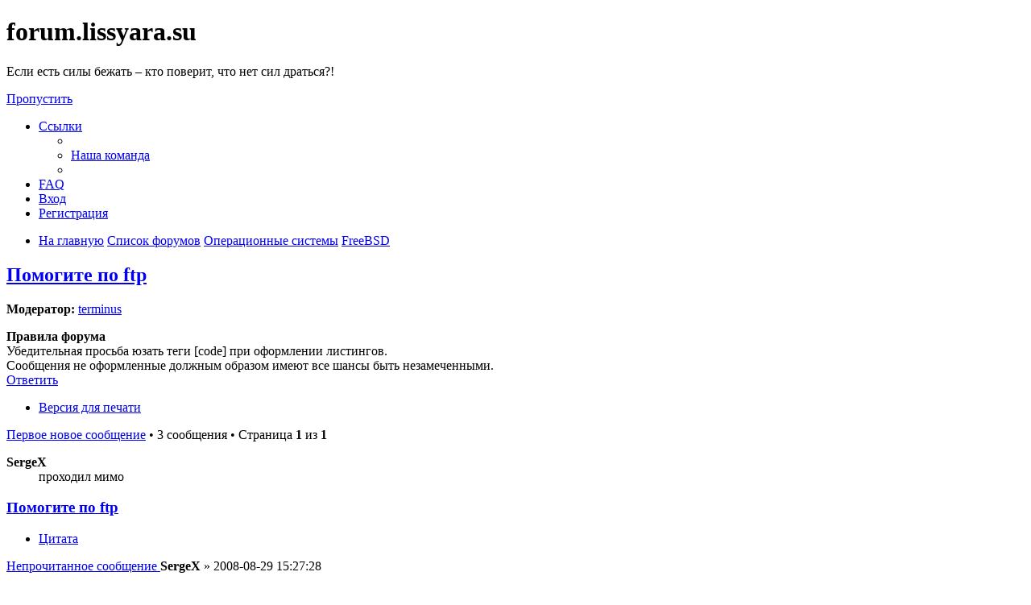

--- FILE ---
content_type: text/html; charset=UTF-8
request_url: https://forum.lissyara.su/freebsd-f8/pomogite-po-ftp-t10692.html?sid=4be611bd63ff4433a4202d700dd39a9a
body_size: 8989
content:
<!DOCTYPE html>
<html dir="ltr" lang="ru">
<head>
<meta charset="utf-8" />
<meta http-equiv="X-UA-Compatible" content="IE=edge">
<meta name="viewport" content="width=device-width, initial-scale=1" />

<title>Помогите по ftp - forum.lissyara.su</title>


	<link rel="canonical" href="https://forum.lissyara.su/freebsd-f8/pomogite-po-ftp-t10692.html">

<!--
	phpBB style name: prosilver
	Based on style:   prosilver (this is the default phpBB3 style)
	Original author:  Tom Beddard ( http://www.subBlue.com/ )
	Modified by:
-->

<link href="./../assets/css/font-awesome.min.css?assets_version=37" rel="stylesheet">
<link href="./../styles/prosilver/theme/stylesheet.css?assets_version=37" rel="stylesheet">
<link href="./../styles/prosilver/theme/ru/stylesheet.css?assets_version=37" rel="stylesheet">




<!--[if lte IE 9]>
	<link href="./../styles/prosilver/theme/tweaks.css?assets_version=37" rel="stylesheet">
<![endif]-->

		
<link href="./../ext/boardtools/quickreply/styles/all/theme/quickreply_main.css?assets_version=37" rel="stylesheet" type="text/css" media="screen" />
<link href="./../ext/boardtools/quickreply/styles/all/theme/quickreply.css?assets_version=37" rel="stylesheet" type="text/css" media="screen" />
<link href="./../ext/boardtools/quickreply/vendor/fortawesome/font-awesome/css/font-awesome.min.css" rel="stylesheet" type="text/css" media="screen" />
<link href="./../ext/david63/sitelogo/styles/prosilver/theme/site_logo_common.css?assets_version=37" rel="stylesheet" type="text/css" media="screen" />
<link href="./../ext/vipaka/navbar/styles/all/theme/phpbb.css?assets_version=37" rel="stylesheet" type="text/css" media="screen" />



</head>
<body id="phpbb" class="nojs notouch section-viewtopic/freebsd-f8/pomogite-po-ftp-t10692.html ltr ">


<div id="wrap" class="wrap">
	<a id="top" class="top-anchor" accesskey="t"></a>
	<div id="page-header">
		<div class="headerbar" role="banner">
					<div class="inner">

			<div id="site-description" class="site-description">
				<a id="logo" class="logo" href="http://www.lissyara.su/" title="На главную"><span class="site_logo"></span></a>
				<h1>forum.lissyara.su</h1>
				<p> Если есть силы бежать – кто поверит, что нет сил драться?!</p>
				<p class="skiplink"><a href="#start_here">Пропустить</a></p>
			</div>

									
			</div>
					</div>
				<div class="navbar" role="navigation">
	<div class="inner">

	<ul id="nav-main" class="nav-main linklist" role="menubar">

		<li id="quick-links" class="quick-links dropdown-container responsive-menu hidden" data-skip-responsive="true">
			<a href="#" class="dropdown-trigger">
				<i class="icon fa-bars fa-fw" aria-hidden="true"></i><span>Ссылки</span>
			</a>
			<div class="dropdown">
				<div class="pointer"><div class="pointer-inner"></div></div>
				<ul class="dropdown-contents" role="menu">
					
					
											<li class="separator"></li>
																			<li>
								<a href="./../memberlist.php?mode=team&amp;sid=85d6a94cda8c0f9731d647fe557da5ac" role="menuitem">
									<i class="icon fa-shield fa-fw" aria-hidden="true"></i><span>Наша команда</span>
								</a>
							</li>
																<li class="separator"></li>

									</ul>
			</div>
		</li>

				<li data-skip-responsive="true">
			<a href="/help/faq?sid=85d6a94cda8c0f9731d647fe557da5ac" rel="help" title="Часто задаваемые вопросы" role="menuitem">
				<i class="icon fa-question-circle fa-fw" aria-hidden="true"></i><span>FAQ</span>
			</a>
		</li>
						
			<li class="rightside"  data-skip-responsive="true">
			<a href="./../ucp.php?mode=login&amp;sid=85d6a94cda8c0f9731d647fe557da5ac" title="Вход" accesskey="x" role="menuitem">
				<i class="icon fa-power-off fa-fw" aria-hidden="true"></i><span>Вход</span>
			</a>
		</li>
					<li class="rightside" data-skip-responsive="true">
				<a href="./../ucp.php?mode=register&amp;sid=85d6a94cda8c0f9731d647fe557da5ac" role="menuitem">
					<i class="icon fa-pencil-square-o  fa-fw" aria-hidden="true"></i><span>Регистрация</span>
				</a>
			</li>
						</ul>

	<ul id="nav-breadcrumbs" class="nav-breadcrumbs linklist navlinks" role="menubar">
						<li class="breadcrumbs">
							<span class="crumb"  itemtype="http://data-vocabulary.org/Breadcrumb" itemscope=""><a href="http://www.lissyara.su/" itemprop="url" data-navbar-reference="home"><i class="icon fa-home fa-fw" aria-hidden="true"></i><span itemprop="title">На главную</span></a></span>
										<span class="crumb"  itemtype="http://data-vocabulary.org/Breadcrumb" itemscope=""><a href="./../index.php?sid=85d6a94cda8c0f9731d647fe557da5ac" itemprop="url" accesskey="h" data-navbar-reference="index"><span itemprop="title">Список форумов</span></a></span>

											<span class="crumb"  itemtype="http://data-vocabulary.org/Breadcrumb" itemscope="" data-forum-id="23"><a href="./../operacionnye-sistemy-f23/?sid=85d6a94cda8c0f9731d647fe557da5ac" itemprop="url"><span itemprop="title">Операционные системы</span></a></span>
															<span class="crumb"  itemtype="http://data-vocabulary.org/Breadcrumb" itemscope="" data-forum-id="8"><a href="./../freebsd-f8/?sid=85d6a94cda8c0f9731d647fe557da5ac" itemprop="url"><span itemprop="title">FreeBSD</span></a></span>
												</li>
		
			</ul>

	</div>
</div>
	</div>

	  <div id="menu_bar" style="background: ; font-family: ;">
    <ul class="top_menu" id="top_menu_nav">
	
    	    </ul>
  </div>

	<a id="start_here" class="anchor"></a>
	<div id="page-body" class="page-body" role="main">
		
		
<h2 class="topic-title"><a href="./../freebsd-f8/pomogite-po-ftp-t10692.html?sid=85d6a94cda8c0f9731d647fe557da5ac">Помогите по ftp</a></h2>
<!-- NOTE: remove the style="display: none" when you want to have the forum description on the topic body -->
<div style="display: none !important;">Проблемы установки, настройки и работы Правильной Операционной Системы<br /></div>
<p>
	<strong>Модератор:</strong> <a href="./../memberlist.php?mode=viewprofile&amp;u=4904&amp;sid=85d6a94cda8c0f9731d647fe557da5ac" class="username">terminus</a>
</p>

	<div class="rules">
		<div class="inner">

					<strong>Правила форума</strong><br />
			Убедительная просьба юзать теги [cоde] при оформлении листингов.<br>
Сообщения не оформленные должным образом имеют все шансы быть незамеченными.
		
		</div>
	</div>

<div class="action-bar bar-top">
	
			<a href="./../posting.php?mode=reply&amp;f=8&amp;t=10692&amp;sid=85d6a94cda8c0f9731d647fe557da5ac" class="button" title="Ответить">
							<span>Ответить</span> <i class="icon fa-reply fa-fw" aria-hidden="true"></i>
					</a>
	
			<div class="dropdown-container dropdown-button-control topic-tools">
		<span title="Управление темой" class="button button-secondary dropdown-trigger dropdown-select">
			<i class="icon fa-wrench fa-fw" aria-hidden="true"></i>
			<span class="caret"><i class="icon fa-sort-down fa-fw" aria-hidden="true"></i></span>
		</span>
		<div class="dropdown">
			<div class="pointer"><div class="pointer-inner"></div></div>
			<ul class="dropdown-contents">
																												<li>
					<a href="../viewtopic.php?f=8&amp;t=10692&amp;sid=85d6a94cda8c0f9731d647fe557da5ac&amp;view=print" title="Версия для печати" accesskey="p">
						<i class="icon fa-print fa-fw" aria-hidden="true"></i><span>Версия для печати</span>
					</a>
				</li>
											</ul>
		</div>
	</div>
	
	
			<div class="pagination">
			<a href="#unread" class="mark">Первое новое сообщение</a> &bull; 3 сообщения
							&bull; Страница <strong>1</strong> из <strong>1</strong>
					</div>
		</div>




	<div id="qr_posts">
<div class="post-container">
			<a id="unread" class="anchor"></a>
		<div id="p94762" class="post has-profile bg2 unreadpost">
		<div class="inner">

		<dl class="postprofile" id="profile94762">
			<dt class="has-profile-rank no-avatar">
				<div class="avatar-container">
																			</div>
								<strong><span class="username">SergeX</span></strong>							</dt>

						<dd class="profile-rank">проходил мимо</dd>			
						
		
						
						
		</dl>

		<div class="postbody">
						<div id="post_content94762">

						<h3 class="first"><a href="#p94762">Помогите по ftp</a></h3>

													<ul class="post-buttons">
																																									<li>
							<a href="./../posting.php?mode=quote&amp;f=8&amp;p=94762&amp;sid=85d6a94cda8c0f9731d647fe557da5ac" title="Ответить с цитатой" class="button button-icon-only">
								<i class="icon fa-quote-left fa-fw" aria-hidden="true"></i><span class="sr-only">Цитата</span>
							</a>
						</li>
														</ul>
							
						<p class="author">
									<a class="unread" href="./../freebsd-f8/pomogite-po-ftp-t10692.html?sid=85d6a94cda8c0f9731d647fe557da5ac#p94762" title="Непрочитанное сообщение">
						<i class="icon fa-file fa-fw icon-red icon-md" aria-hidden="true"></i><span class="sr-only">Непрочитанное сообщение</span>
					</a>
								<span class="responsive-hide"> <strong><span class="username">SergeX</span></strong> &raquo; </span>2008-08-29 15:27:28
			</p>
			
			
			
			<div class="content">Хочу <br>
1. Настроить доступ из локальной сети на ftp сервера<br>
2. Поставить свой ftp для всяких там нужд.<br>
<br>
По этому  есть вопросы.<br>
в статье о штатном IPFW за работу ftp из локалки отвечают строчки:
<div class="codebox"><p>Код: <a href="#" onclick="selectCode(this); return false;">Выделить всё</a></p><pre><code>add allow tcp from any to ${IpOut} 20,21 in via ${LanOut}</code></pre></div>
и диапазон портранджа
<div class="codebox"><p>Код: <a href="#" onclick="selectCode(this); return false;">Выделить всё</a></p><pre><code>add allow tcp from any to ${IpOut} 49152-65535 via ${LanOut}</code></pre></div>

у меня же по
<div class="codebox"><p>Код: <a href="#" onclick="selectCode(this); return false;">Выделить всё</a></p><pre><code>sysctl net.inet.ip.portrange.first </code></pre></div>выдает 49152, а вот по 
<div class="codebox"><p>Код: <a href="#" onclick="selectCode(this); return false;">Выделить всё</a></p><pre><code>sysctl net.inet.ip.portrange.last 30000</code></pre></div>
нужно ли мне менять значение portrange.last ?<br>
<br>
И вопрос по серверам. Какой лучше выбрать режим для сервера ftp: активный или пассивный?</div>

			
													<div class="notice">
					Последний раз редактировалось <a href="./../memberlist.php?mode=viewprofile&amp;u=2&amp;sid=85d6a94cda8c0f9731d647fe557da5ac" class="username">Alex Keda</a> 2008-08-29 15:28:45, всего редактировалось 1 раз.
					<br /><strong>Причина:</strong> <em>[code][/code] - для кого?</em>				</div>
			
									
						</div>

		</div>

				<div class="back2top">
						<a href="#top" class="top" title="Вернуться к началу">
				<i class="icon fa-chevron-circle-up fa-fw icon-gray" aria-hidden="true"></i>
				<span class="sr-only">Вернуться к началу</span>
			</a>
					</div>
		
		</div>
	</div>

	<hr class="divider" />
	<pre id="qr_author_p94762" style="display: none;" data-id="1">SergeX</pre>
</div><!-- /.post-container -->


                	<div class="post-container">
		<div id="p386341" class="post has-profile bg1 unreadpost online">
			<div class="inner">
			<span class="corners-top">
				<span>
				</span>
			</span>
			<dl class="postprofile" id="profile0000">
				<dt class="has-profile-rank has-avatar">
					<div class="avatar-container">
						<a href="https://www.host-food.ru/" onclick="window.location.href='https://www.host-food.ru/p/58476/'; return false;" class="avatar"><img class="avatar" src="https://www.host-food.ru/images/host-food-ru-avarar.jpg" alt="Хостинговая компания Host-Food.ru" width="80" height="80"></a>
					</div>
					<strong><a class="username" href="https://www.host-food.ru/" onclick="window.location.href='https://www.host-food.ru/p/58476/'; return false;">Хостинг HostFood.ru</a></strong>
				</dt>
				<dd>&nbsp;</dd>
			</dl>

			<div class="postbody">
				<h3><a href="https://www.host-food.ru/" onclick="window.location.href='https://www.host-food.ru/p/58476/'; return false;">Услуги хостинговой компании Host-Food.ru</a></h3>
				<p class="author"><a href="https://www.host-food.ru/" onclick="window.location.href='https://www.host-food.ru/p/58476/'; return false;"><strong>Хостинг HostFood.ru</strong></a></p>
				<div class="content" style="text-align: left;">
					Тарифы на хостинг в России, от 12 рублей: <a href="https://www.host-food.ru/tariffs/hosting/" onclick="window.location.href='https://www.host-food.ru/p/58476/tariffs/hosting/'; return false;">https://www.host-food.ru/tariffs/hosting/</a><br />
					Тарифы на виртуальные сервера (VPS/VDS/KVM) в РФ, от 189 руб.: <a href="https://www.host-food.ru/tariffs/virtualny-server-vps/" onclick="window.location.href='https://www.host-food.ru/p/58476/tariffs/virtualny-server-vps/'; return false;">https://www.host-food.ru/tariffs/virtualny-server-vps/</a><br />
					Выделенные сервера, Россия, Москва, от 2000 рублей (HP Proliant G5, Intel Xeon E5430 (2.66GHz, Quad-Core, 12Mb), 8Gb RAM, 2x300Gb SAS HDD, P400i, 512Mb, BBU):<br />
					<a href="https://www.host-food.ru/tariffs/vydelennyi-server-ds/" onclick="window.location.href='https://www.host-food.ru/p/58476/tariffs/vydelennyi-server-ds/'; return false;">https://www.host-food.ru/tariffs/vydelennyi-server-ds/</a><br />
					Недорогие домены в популярных зонах: <a href="https://www.host-food.ru/domains/" onclick="window.location.href='https://www.host-food.ru/p/58476/domains/'; return false;">https://www.host-food.ru/domains/</a><br />
				</div>
			</div>

						<div class="back2top">
								<a href="#top" class="top" title="Вернуться к началу">
					<i class="icon fa-chevron-circle-up fa-fw icon-gray" aria-hidden="true"></i>
					<span class="sr-only">Вернуться к началу</span>
				</a>
							</div>

						<span class="corners-bottom"><span></span></span></div>
		</div>
	</div>
	</div>
	<hr class="divider" />
		

	<div class="post-container">
		<div id="p94764" class="post has-profile bg1 unreadpost">
		<div class="inner">

		<dl class="postprofile" id="profile94764">
			<dt class="has-profile-rank has-avatar">
				<div class="avatar-container">
																<a href="./../memberlist.php?mode=viewprofile&amp;u=2&amp;sid=85d6a94cda8c0f9731d647fe557da5ac" class="avatar"><img class="avatar" src="https://forum.lissyara.su/images/avatars/gallery/kino_heroes/admin_pic.gif" width="80" height="80" alt="Аватара пользователя" /></a>														</div>
								<a href="./../memberlist.php?mode=viewprofile&amp;u=2&amp;sid=85d6a94cda8c0f9731d647fe557da5ac" class="username">Alex Keda</a>							</dt>

						<dd class="profile-rank">стреляли...</dd>			
		<dd class="profile-posts"><strong>Сообщения:</strong> 35481</dd>		<dd class="profile-joined"><strong>Зарегистрирован:</strong> 2004-10-18 14:25:19</dd>		
		
																					<dd class="profile-custom-field profile-phpbb_location"><strong>Откуда:</strong> Made in USSR</dd>
							
							<dd class="profile-contact">
				<strong>Контактная информация:</strong>
				<div class="dropdown-container dropdown-left">
					<a href="#" class="dropdown-trigger" title="Контактная информация пользователя Alex Keda">
						<i class="icon fa-commenting-o fa-fw icon-lg" aria-hidden="true"></i><span class="sr-only">Контактная информация пользователя Alex Keda</span>
					</a>
					<div class="dropdown">
						<div class="pointer"><div class="pointer-inner"></div></div>
						<div class="dropdown-contents contact-icons">
																																								<div>
																	<a href="https://www.icq.com/people/273616648/" title="ICQ">
										<span class="contact-icon phpbb_icq-icon">ICQ</span>
									</a>
																																																<a href="http://www.lissyara.su/" title="Сайт" class="last-cell">
										<span class="contact-icon phpbb_website-icon">Сайт</span>
									</a>
																	</div>
																					</div>
					</div>
				</div>
			</dd>
				
		</dl>

		<div class="postbody">
						<div id="post_content94764">

						<h3 ><a href="#p94764">Re: Помогите по ftp</a></h3>

													<ul class="post-buttons">
																																									<li>
							<a href="./../posting.php?mode=quote&amp;f=8&amp;p=94764&amp;sid=85d6a94cda8c0f9731d647fe557da5ac" title="Ответить с цитатой" class="button button-icon-only">
								<i class="icon fa-quote-left fa-fw" aria-hidden="true"></i><span class="sr-only">Цитата</span>
							</a>
						</li>
														</ul>
							
						<p class="author">
									<a class="unread" href="./../freebsd-f8/pomogite-po-ftp-t10692.html?sid=85d6a94cda8c0f9731d647fe557da5ac#p94764" title="Непрочитанное сообщение">
						<i class="icon fa-file fa-fw icon-red icon-md" aria-hidden="true"></i><span class="sr-only">Непрочитанное сообщение</span>
					</a>
								<span class="responsive-hide"> <strong><a href="./../memberlist.php?mode=viewprofile&amp;u=2&amp;sid=85d6a94cda8c0f9731d647fe557da5ac" class="username">Alex Keda</a></strong> &raquo; </span>2008-08-29 15:28:52
			</p>
			
			
			
			<div class="content">да</div>

			
									
									<div id="sig94764" class="signature">Убей их всех! Бог потом рассортирует...</div>
						</div>

		</div>

				<div class="back2top">
						<a href="#top" class="top" title="Вернуться к началу">
				<i class="icon fa-chevron-circle-up fa-fw icon-gray" aria-hidden="true"></i>
				<span class="sr-only">Вернуться к началу</span>
			</a>
					</div>
		
		</div>
	</div>

	<hr class="divider" />
	<pre id="qr_author_p94764" style="display: none;" data-id="2">Alex Keda</pre>
</div><!-- /.post-container -->


                	

	<div class="post-container">
		<div id="p94872" class="post has-profile bg2 unreadpost">
		<div class="inner">

		<dl class="postprofile" id="profile94872">
			<dt class="has-profile-rank has-avatar">
				<div class="avatar-container">
																<a href="./../memberlist.php?mode=viewprofile&amp;u=4910&amp;sid=85d6a94cda8c0f9731d647fe557da5ac" class="avatar"><img class="avatar" src="./../download/file.php?avatar=4910_1235243954.png" width="98" height="100" alt="Аватара пользователя" /></a>														</div>
								<a href="./../memberlist.php?mode=viewprofile&amp;u=4910&amp;sid=85d6a94cda8c0f9731d647fe557da5ac" style="color: #4B0082;" class="username-coloured">zingel</a>							</dt>

						<dd class="profile-rank">beastie</dd>			
		<dd class="profile-posts"><strong>Сообщения:</strong> 6204</dd>		<dd class="profile-joined"><strong>Зарегистрирован:</strong> 2007-10-30 3:56:49</dd>		
		
																<dd class="profile-custom-field profile-phpbb_location"><strong>Откуда:</strong> Moscow</dd>
							
							<dd class="profile-contact">
				<strong>Контактная информация:</strong>
				<div class="dropdown-container dropdown-left">
					<a href="#" class="dropdown-trigger" title="Контактная информация пользователя zingel">
						<i class="icon fa-commenting-o fa-fw icon-lg" aria-hidden="true"></i><span class="sr-only">Контактная информация пользователя zingel</span>
					</a>
					<div class="dropdown">
						<div class="pointer"><div class="pointer-inner"></div></div>
						<div class="dropdown-contents contact-icons">
																																								<div>
																	<a href="https://www.icq.com/people/443833707/" title="ICQ" class="last-cell">
										<span class="contact-icon phpbb_icq-icon">ICQ</span>
									</a>
																	</div>
																					</div>
					</div>
				</div>
			</dd>
				
		</dl>

		<div class="postbody">
						<div id="post_content94872">

						<h3 ><a href="#p94872">Re: Помогите по ftp</a></h3>

													<ul class="post-buttons">
																																									<li>
							<a href="./../posting.php?mode=quote&amp;f=8&amp;p=94872&amp;sid=85d6a94cda8c0f9731d647fe557da5ac" title="Ответить с цитатой" class="button button-icon-only">
								<i class="icon fa-quote-left fa-fw" aria-hidden="true"></i><span class="sr-only">Цитата</span>
							</a>
						</li>
														</ul>
							
						<p class="author">
									<a class="unread" href="./../freebsd-f8/pomogite-po-ftp-t10692.html?sid=85d6a94cda8c0f9731d647fe557da5ac#p94872" title="Непрочитанное сообщение">
						<i class="icon fa-file fa-fw icon-red icon-md" aria-hidden="true"></i><span class="sr-only">Непрочитанное сообщение</span>
					</a>
								<span class="responsive-hide"> <strong><a href="./../memberlist.php?mode=viewprofile&amp;u=4910&amp;sid=85d6a94cda8c0f9731d647fe557da5ac" style="color: #4B0082;" class="username-coloured">zingel</a></strong> &raquo; </span>2008-08-30 9:06:01
			</p>
			
			
			
			<div class="content">пассивный</div>

			
									
									<div id="sig94872" class="signature">Z301171463546 - можно пожертвовать мне денег</div>
						</div>

		</div>

				<div class="back2top">
						<a href="#top" class="top" title="Вернуться к началу">
				<i class="icon fa-chevron-circle-up fa-fw icon-gray" aria-hidden="true"></i>
				<span class="sr-only">Вернуться к началу</span>
			</a>
					</div>
		
		</div>
	</div>

	<hr class="divider" />
	<pre id="qr_author_p94872" style="display: none;" data-id="4910">zingel</pre>
</div><!-- /.post-container -->
</div>
<div id="qr_temp_container" style="display: none;"></div>


                	



	<div class="action-bar bar-bottom">
	
			<a href="./../posting.php?mode=reply&amp;f=8&amp;t=10692&amp;sid=85d6a94cda8c0f9731d647fe557da5ac" class="button" title="Ответить">
							<span>Ответить</span> <i class="icon fa-reply fa-fw" aria-hidden="true"></i>
					</a>
		
		<div class="dropdown-container dropdown-button-control topic-tools">
		<span title="Управление темой" class="button button-secondary dropdown-trigger dropdown-select">
			<i class="icon fa-wrench fa-fw" aria-hidden="true"></i>
			<span class="caret"><i class="icon fa-sort-down fa-fw" aria-hidden="true"></i></span>
		</span>
		<div class="dropdown">
			<div class="pointer"><div class="pointer-inner"></div></div>
			<ul class="dropdown-contents">
																												<li>
					<a href="../viewtopic.php?f=8&amp;t=10692&amp;sid=85d6a94cda8c0f9731d647fe557da5ac&amp;view=print" title="Версия для печати" accesskey="p">
						<i class="icon fa-print fa-fw" aria-hidden="true"></i><span>Версия для печати</span>
					</a>
				</li>
											</ul>
		</div>
	</div>

			<form method="post" action="../viewtopic.php?f=8&amp;t=10692&amp;sid=85d6a94cda8c0f9731d647fe557da5ac">
		<div class="dropdown-container dropdown-container-left dropdown-button-control sort-tools">
	<span title="Настройки отображения и сортировки" class="button button-secondary dropdown-trigger dropdown-select">
		<i class="icon fa-sort-amount-asc fa-fw" aria-hidden="true"></i>
		<span class="caret"><i class="icon fa-sort-down fa-fw" aria-hidden="true"></i></span>
	</span>
	<div class="dropdown hidden">
		<div class="pointer"><div class="pointer-inner"></div></div>
		<div class="dropdown-contents">
			<fieldset class="display-options">
							<label>Показать: <select name="st" id="st"><option value="0" selected="selected">Все сообщения</option><option value="1">1 день</option><option value="7">7 дней</option><option value="14">2 недели</option><option value="30">1 месяц</option><option value="90">3 месяца</option><option value="180">6 месяцев</option><option value="365">1 год</option></select></label>
								<label>Поле сортировки: <select name="sk" id="sk"><option value="a">Автор</option><option value="t" selected="selected">Время размещения</option><option value="s">Заголовок</option></select></label>
				<label>Порядок: <select name="sd" id="sd"><option value="a" selected="selected">по возрастанию</option><option value="d">по убыванию</option></select></label>
								<hr class="dashed" />
				<input type="submit" class="button2" name="sort" value="Перейти" />
						</fieldset>
		</div>
	</div>
</div>
		</form>
	
	
	
			<div class="pagination">
			3 сообщения
							&bull; Страница <strong>1</strong> из <strong>1</strong>
					</div>
	</div>

<script type="text/javascript">
//<![CDATA[
var quickreply = {};

// Special features for QuickReply - settings.
quickreply.special = {
	hideSubject: true};

// Special features for QuickReply - functions.
quickreply.special.functions = {};
//]]>
</script>

<div class="action-bar actions-jump">
		<p class="jumpbox-return">
		<a href="./../freebsd-f8/?sid=85d6a94cda8c0f9731d647fe557da5ac" class="left-box arrow-left" accesskey="r">
			<i class="icon fa-angle-left fa-fw icon-black" aria-hidden="true"></i><span>Вернуться в «FreeBSD»</span>
		</a>
	</p>
	
		<div class="jumpbox dropdown-container dropdown-container-right dropdown-up dropdown-left dropdown-button-control" id="jumpbox">
			<span title="Перейти" class="button button-secondary dropdown-trigger dropdown-select">
				<span>Перейти</span>
				<span class="caret"><i class="icon fa-sort-down fa-fw" aria-hidden="true"></i></span>
			</span>
		<div class="dropdown">
			<div class="pointer"><div class="pointer-inner"></div></div>
			<ul class="dropdown-contents">
																				<li><a href="./../operacionnye-sistemy-f23/?sid=85d6a94cda8c0f9731d647fe557da5ac" class="jumpbox-cat-link"> <span> Операционные системы</span></a></li>
																<li><a href="./../freebsd-unix-dlya-nachinayuschih-f53/?sid=85d6a94cda8c0f9731d647fe557da5ac" class="jumpbox-sub-link"><span class="spacer"></span> <span>&#8627; &nbsp; FreeBSD/UNIX для начинающих</span></a></li>
																<li><a href="./../freebsd-f8/?sid=85d6a94cda8c0f9731d647fe557da5ac" class="jumpbox-sub-link"><span class="spacer"></span> <span>&#8627; &nbsp; FreeBSD</span></a></li>
																<li><a href="./../openbsd-f39/?sid=85d6a94cda8c0f9731d647fe557da5ac" class="jumpbox-sub-link"><span class="spacer"></span> <span>&#8627; &nbsp; OpenBSD</span></a></li>
																<li><a href="./../sunos-f49/?sid=85d6a94cda8c0f9731d647fe557da5ac" class="jumpbox-sub-link"><span class="spacer"></span> <span>&#8627; &nbsp; SunOS</span></a></li>
																<li><a href="./../linux-f47/?sid=85d6a94cda8c0f9731d647fe557da5ac" class="jumpbox-sub-link"><span class="spacer"></span> <span>&#8627; &nbsp; Linux</span></a></li>
																<li><a href="./../windows-f6/?sid=85d6a94cda8c0f9731d647fe557da5ac" class="jumpbox-sub-link"><span class="spacer"></span> <span>&#8627; &nbsp; Windows</span></a></li>
																<li><a href="./../dos-os-2-meos-beos-palmos-f19/?sid=85d6a94cda8c0f9731d647fe557da5ac" class="jumpbox-sub-link"><span class="spacer"></span> <span>&#8627; &nbsp; DOS, OS/2, MeOS, BeOS, PalmOS....</span></a></li>
																<li><a href="./../problemy-f22/?sid=85d6a94cda8c0f9731d647fe557da5ac" class="jumpbox-cat-link"> <span> Проблемы</span></a></li>
																<li><a href="./../mta-mail-transfer-agent-f20/?sid=85d6a94cda8c0f9731d647fe557da5ac" class="jumpbox-sub-link"><span class="spacer"></span> <span>&#8627; &nbsp; MTA - Mail Transfer Agent</span></a></li>
																<li><a href="./../jelezo-f5/?sid=85d6a94cda8c0f9731d647fe557da5ac" class="jumpbox-sub-link"><span class="spacer"></span> <span>&#8627; &nbsp; Железо</span></a></li>
																<li><a href="./../soft-f3/?sid=85d6a94cda8c0f9731d647fe557da5ac" class="jumpbox-sub-link"><span class="spacer"></span> <span>&#8627; &nbsp; Софт</span></a></li>
																<li><a href="./../networks-f4/?sid=85d6a94cda8c0f9731d647fe557da5ac" class="jumpbox-sub-link"><span class="spacer"></span> <span>&#8627; &nbsp; Networks</span></a></li>
																<li><a href="./../bazy-dannyh-f52/?sid=85d6a94cda8c0f9731d647fe557da5ac" class="jumpbox-sub-link"><span class="spacer"></span> <span>&#8627; &nbsp; Базы данных</span></a></li>
																<li><a href="./../aktivnoe-setevoe-oborudovanie-f48/?sid=85d6a94cda8c0f9731d647fe557da5ac" class="jumpbox-sub-link"><span class="spacer"></span> <span>&#8627; &nbsp; Активное сетевое оборудование</span></a></li>
																<li><a href="./../virtualizaciya-f51/?sid=85d6a94cda8c0f9731d647fe557da5ac" class="jumpbox-sub-link"><span class="spacer"></span> <span>&#8627; &nbsp; Виртуализация</span></a></li>
																<li><a href="./../unix-as-desktop-f45/?sid=85d6a94cda8c0f9731d647fe557da5ac" class="jumpbox-sub-link"><span class="spacer"></span> <span>&#8627; &nbsp; UNIX as Desktop</span></a></li>
																<li><a href="./../igry-f33/?sid=85d6a94cda8c0f9731d647fe557da5ac" class="jumpbox-sub-link"><span class="spacer"></span> <span>&#8627; &nbsp; Игры</span></a></li>
																<li><a href="./../programmirovanie-f25/?sid=85d6a94cda8c0f9731d647fe557da5ac" class="jumpbox-cat-link"> <span> Программирование</span></a></li>
																<li><a href="./../shell-f32/?sid=85d6a94cda8c0f9731d647fe557da5ac" class="jumpbox-sub-link"><span class="spacer"></span> <span>&#8627; &nbsp; SHELL</span></a></li>
																<li><a href="./../php-perl-js-html-f17/?sid=85d6a94cda8c0f9731d647fe557da5ac" class="jumpbox-sub-link"><span class="spacer"></span> <span>&#8627; &nbsp; PHP, PERL, JS, HTML...</span></a></li>
																<li><a href="./../delphi-lazarus-free-pascal-f15/?sid=85d6a94cda8c0f9731d647fe557da5ac" class="jumpbox-sub-link"><span class="spacer"></span> <span>&#8627; &nbsp; Delphi, Lazarus, Free Pascal</span></a></li>
																<li><a href="./../c-c-f16/?sid=85d6a94cda8c0f9731d647fe557da5ac" class="jumpbox-sub-link"><span class="spacer"></span> <span>&#8627; &nbsp; C/C++</span></a></li>
																<li><a href="./../visual-basic-f18/?sid=85d6a94cda8c0f9731d647fe557da5ac" class="jumpbox-sub-link"><span class="spacer"></span> <span>&#8627; &nbsp; Visual Basic</span></a></li>
																<li><a href="./../raznoe-f21/?sid=85d6a94cda8c0f9731d647fe557da5ac" class="jumpbox-cat-link"> <span> Разное</span></a></li>
																<li><a href="./../novosti-f46/?sid=85d6a94cda8c0f9731d647fe557da5ac" class="jumpbox-sub-link"><span class="spacer"></span> <span>&#8627; &nbsp; Новости</span></a></li>
																<li><a href="./../pro-sajt-f14/?sid=85d6a94cda8c0f9731d647fe557da5ac" class="jumpbox-sub-link"><span class="spacer"></span> <span>&#8627; &nbsp; Про сайт</span></a></li>
																<li><a href="./../rabota-f27/?sid=85d6a94cda8c0f9731d647fe557da5ac" class="jumpbox-sub-link"><span class="spacer"></span> <span>&#8627; &nbsp; Работа</span></a></li>
																<li><a href="./../yuridicheskie-dokumenty-f44/?sid=85d6a94cda8c0f9731d647fe557da5ac" class="jumpbox-sub-link"><span class="spacer"></span> <span>&#8627; &nbsp; Юридические документы</span></a></li>
																<li><a href="./../baraholka-f2/?sid=85d6a94cda8c0f9731d647fe557da5ac" class="jumpbox-sub-link"><span class="spacer"></span> <span>&#8627; &nbsp; Барахолка</span></a></li>
																<li><a href="./../dev-null-f1/?sid=85d6a94cda8c0f9731d647fe557da5ac" class="jumpbox-sub-link"><span class="spacer"></span> <span>&#8627; &nbsp; /dev/null</span></a></li>
											</ul>
		</div>
	</div>

	</div>


			</div>


<div id="page-footer" class="page-footer" role="contentinfo">
	<div class="navbar" role="navigation">
	<div class="inner">

	<ul id="nav-footer" class="nav-footer linklist" role="menubar">
		<li class="breadcrumbs">
							<span class="crumb"><a href="http://www.lissyara.su/" data-navbar-reference="home"><i class="icon fa-home fa-fw" aria-hidden="true"></i><span>На главную</span></a></span>									<span class="crumb"><a href="./../index.php?sid=85d6a94cda8c0f9731d647fe557da5ac" data-navbar-reference="index"><span>Список форумов</span></a></span>					</li>
		
				<li class="rightside">Часовой пояс: <span title="UTC+3">UTC+03:00</span></li>
							<li class="rightside">
				<a href="./../ucp.php?mode=delete_cookies&amp;sid=85d6a94cda8c0f9731d647fe557da5ac" data-ajax="true" data-refresh="true" role="menuitem">
					<i class="icon fa-trash fa-fw" aria-hidden="true"></i><span>Удалить cookies конференции</span>
				</a>
			</li>
												<li class="rightside" data-last-responsive="true">
				<a href="./../memberlist.php?mode=team&amp;sid=85d6a94cda8c0f9731d647fe557da5ac" role="menuitem">
					<i class="icon fa-shield fa-fw" aria-hidden="true"></i><span>Наша команда</span>
				</a>
			</li>
							</ul>

	</div>
</div>

	<div class="copyright">
				<br /><a href='http://www.lissyara.su/'>На главную сайта</a>							</div>

	<div id="darkenwrapper" class="darkenwrapper" data-ajax-error-title="Ошибка AJAX" data-ajax-error-text="При обработке запроса произошла ошибка." data-ajax-error-text-abort="Запрос прерван пользователем." data-ajax-error-text-timeout="Время запроса истекло; повторите попытку." data-ajax-error-text-parsererror="При выполнении запроса возникла непредвиденная ошибка, и сервер вернул неверный ответ.">
		<div id="darken" class="darken">&nbsp;</div>
	</div>

	<div id="phpbb_alert" class="phpbb_alert" data-l-err="Ошибка" data-l-timeout-processing-req="Время выполнения запроса истекло.">
		<a href="#" class="alert_close">
			<i class="icon fa-times-circle fa-fw" aria-hidden="true"></i>
		</a>
		<h3 class="alert_title">&nbsp;</h3><p class="alert_text"></p>
	</div>
	<div id="phpbb_confirm" class="phpbb_alert">
		<a href="#" class="alert_close">
			<i class="icon fa-times-circle fa-fw" aria-hidden="true"></i>
		</a>
		<div class="alert_text"></div>
	</div>
</div>

</div>

<div>
	<a id="bottom" class="anchor" accesskey="z"></a>
	</div>

<script type="text/javascript" src="./../assets/javascript/jquery.min.js?assets_version=37"></script>
<script type="text/javascript" src="./../assets/javascript/core.js?assets_version=37"></script>


<!-- Send the variables to the js file -->
<script>
	var backgroundImage		= '.\x2F..\x2F\x3Fsid\x3D85d6a94cda8c0f9731d647fe557da5ac';
	var bannerHeight		= '';
	var borderRadius		= '';
	var headerColour		= '';
	var headerColour1		= '\x23582b14';
	var headerColour2		= '\x23ffffffffffedd2c6';
	var logoCorners 		= '0px\x200px\x200px\x200px';
	var logoHeight 			= '36';
	var logoWidth 			= '146';
	var overrideColour		= '';
	var removeHeaderBar		= '';
	var repeatBackground	= '';
	var responsive			= '';
	var searchBelow			= '';
	var siteLogo 			= 'url\x28\x22.\x2F..\x2Fimages\x2Fpowered.by.220.volt.gif\x3Fsid\x3D85d6a94cda8c0f9731d647fe557da5ac\x22\x29';
	var siteLogoUrl			= '.\x2F..\x2F\x3Fsid\x3D85d6a94cda8c0f9731d647fe557da5ac';
	var siteLogoBanner		= '.\x2F..\x2F\x3Fsid\x3D85d6a94cda8c0f9731d647fe557da5ac';
	var siteLogoCentre		= '';
	var siteLogoRemove		= '0';
	var siteLogoRight		= '';
	var siteNameSupress		= '';
	var useBackground		= '';
	var useBanner			= '';
	var useHeaderColour		= '';
	var useLogoUrl			= '';
	var useOverrideColour	= '';
</script>

<script type="text/javascript">
	"use strict";
	var elonw_title = 'ELONW';
	var source=removeSubdomain(location.hostname);
	var IgnoreClasses = [
		'posterip',
		'share-button',
		'fancybox',
		'lightbox',
		'colorbox'
	];
	var NotInClass = true;
	$(document).on('click',('a[href^="http://"], a[href^="https://"], a[href^="ftp://"]'), function() {
		if ($(this).attr('class') !== undefined)
		{
			var ClassList = $(this).attr('class').split(/\s+/);
			$(ClassList).each(function() { 
				if($.inArray(this, IgnoreClasses) !== -1)
				{
					NotInClass = false;
				}
			});
		}
		if ($(this).attr('onclick') !== undefined)
		{
			NotInClass = false;
		}
		var href = $(this).attr('href');
		var hostname = this.hostname;
		if(hostname && removeSubdomain(hostname)!==source && NotInClass)
		{
			window.open(href);
			return false;
		}	
	});
	(function($) {
	   $('.forum_link').each(function(){
		  $(this).find('a').attr("onclick","window.open(this.href);return false;").attr("rel", "nofollow");
	   });
	})(jQuery);
	function removeSubdomain(a,b){return a.split(".").slice(-(b||2)).join(".")};
</script>

<script type="text/javascript" src="./../ext/boardtools/quickreply/styles/all/template/quickreply_special.js?assets_version=37"></script>
<script type="text/javascript" src="./../styles/prosilver/template/forum_fn.js?assets_version=37"></script>
<script type="text/javascript" src="./../styles/prosilver/template/ajax.js?assets_version=37"></script>
<script type="text/javascript" src="./../ext/david63/sitelogo/styles/all/template/site_logo_min.js?assets_version=37"></script>


<!-- Yandex.Metrika counter -->
<script type="text/javascript" >
    (function (d, w, c) {
        (w[c] = w[c] || []).push(function() {
            try {
                w.yaCounter48079109 = new Ya.Metrika({
                    id:48079109,
                    clickmap:true,
                    trackLinks:true,
                    accurateTrackBounce:true
                });
            } catch(e) { }
        });

        var n = d.getElementsByTagName("script")[0],
            s = d.createElement("script"),
            f = function () { n.parentNode.insertBefore(s, n); };
        s.type = "text/javascript";
        s.async = true;
        s.src = "https://mc.yandex.ru/metrika/watch.js";

        if (w.opera == "[object Opera]") {
            d.addEventListener("DOMContentLoaded", f, false);
        } else { f(); }
    })(document, window, "yandex_metrika_callbacks");
</script>
<noscript><div><img src="https://mc.yandex.ru/watch/48079109" style="position:absolute; left:-9999px;" alt="" /></div></noscript>
<!-- /Yandex.Metrika counter -->
</body>
</html>
